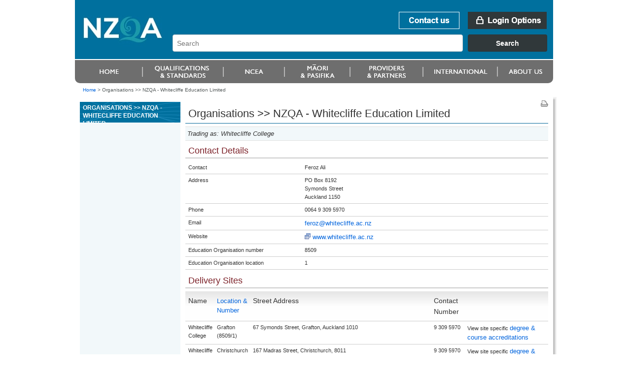

--- FILE ---
content_type: text/html;charset=utf-8
request_url: https://www.nzqa.govt.nz/providers/details.do?providerId=850994001
body_size: 5185
content:
<!DOCTYPE html PUBLIC "-//W3C//DTD XHTML 1.0 Transitional//EN" "http://www.w3.org/TR/xhtml1/DTD/xhtml1-transitional.dtd">
<html xmlns="http://www.w3.org/1999/xhtml" lang="en-NZ" xml:lang="en-NZ"> <!-- DELETE ME - lang and xml:lang attributes to be driven by language chosen - see below -->
<!--googleoff: index-->
 <head>
    <!--googleon: index-->
    <title>Organisations >> NZQA - Whitecliffe Education Limited</title>
    <!--googleoff: index-->
<meta name="generator" content="SilverStripe - http://www.silverstripe.com" />
<meta http-equiv="Content-type" content="text/html; charset=utf-8" />
<meta name="identifier" content="0" scheme = "SilverStripe CMS GUID" />
<meta name="DC.Identifier" content="http://nzqa.localhost/" scheme = "URI" />
<meta name="name" content="" scheme = "" />
<meta name="DC.Title" content="" scheme = "" />
<meta name="DC.Date.Created" content="" scheme = "ISO8601" />
<meta name="DC.Date.Valid" content="" scheme = "ISO8601" />
<meta name="DC.Date.Modified" content="" scheme = "ISO8601" />
<meta name="DC.Creator" content="corporateName=New Zealand Qualifications Authority (NZQA)" scheme = "NZGLSAgent" />
<meta name="DC.Publisher" content="corporateName=New Zealand Qualifications Authority (NZQA)" scheme = "NZGLSAgent" />
<meta name="DC.Language" content="" scheme = "RFC4646" />
<meta name="DC.Type.Category" content="Document" scheme = "NZGLS" />
<meta name="NZGLS.Function" content="" scheme = "FONZ" />
<meta name="DC.Subject" content="" scheme = "SONZ" />
<meta name="DC.Description" content="" scheme = "" /><link rel="shortcut icon" href="/favicon.ico" />

<!--[if IE 6]>
    <style type="text/css">
     @import url(/resources/themes/nzqa/css/ie6.css);
    </style> 
<![endif]-->

<!--[if IE 7]>
    <style type="text/css">
     @import url(/resources/themes/nzqa/css/ie7.css);
    </style> 
<![endif]-->

    <link rel="stylesheet" type="text/css" media="screen" href="/resources/themes/nzqa/css/layout-v2.css?m=1274396386" />
    <link rel="stylesheet" type="text/css" media="screen" href="/resources/themes/nzqa/css/typography-v2.css?m=1274396386" />

    <link rel="stylesheet" type="text/css" media="print" href="/resources/themes/nzqa/css/print.css?m=1274066173" />



   




   <style type="text/css">
       #mainPage a.pdf:before, #mainPage a.doc:before {
           content: normal;
       }
       #mainPage a.pdf, #mainPage a.doc {
           vertical-align: middle;
           background-image: none;
           padding: 0;
       }
   </style>

</head>
<body class="wide">
    <div id="accessLinks">
    
</div>
    
    <div id="wrapper">
    
<div id="header">
    <a name="topOfPage" id="topOfPage"></a>
        <div id="banner">
            <a href="/" title="Go to NZQA home page. " id="coName">
				<span>
					<abbr title="New Zealand Qualifications Authority">NZQA</abbr><br />
					New Zealand Qualifications Authority<br />Mana Tohu Matauranga O Aotearoa<br />
                    <hr align="left" width="30%"/>
                    Qualify For The Future World<br />Kia Noho Takatu Ki To Amua Ao!
				</span>
			</a> 

			<div id="bannerUtil">
										<a href="/about-us/contact-us/" id="bannContactUs"><span>Contact us</span></a>

        <a href="/login" id="bannLogin" title="Go to login page. "><span>Login Options</span></a>
    



            <div id="headerSearch" style="width: 787px;">
            <link href="https://search.nzqa.govt.nz/static/css/elastic_search.css" rel="stylesheet">
              <div id="searchBox" class="app-container"></div>
              <script src="https://search.nzqa.govt.nz/static/js/elastic_search.js"></script>
            </div>
            <script type="text/javascript">
                window.searchUrl = 'https://search.nzqa.govt.nz/index.html';
            </script>
            </div>

        </div>

		<div id="primaryNav">
		
<!--nav1-->
    <ul>
			        	<li id="p1" class="primaryNavItem">
			            	<a href="https://www2.nzqa.govt.nz" class="sectionLink" ><span>Home</span></a>
			            </li>
			        	<li id="p2" class="primaryNavItem">
			            	<a href="https://www2.nzqa.govt.nz/qualifications-and-standards/" class="sectionLink" ><span>Qualifications and standards</span></a>
				            	<ul>
										<li ><a href="https://www2.nzqa.govt.nz/qualifications-and-standards/about-new-zealand-qualifications-credentials-framework/" >Understanding the NZQF</a></li>
										<li ><a href="https://www2.nzqa.govt.nz/qualifications-and-standards/about-qualifications-and-credentials/" >Qualifications</a></li>
										<li ><a href="https://www2.nzqa.govt.nz/qualifications-and-standards/about-standards/" >Standards</a></li>
										<li ><a href="https://www2.nzqa.govt.nz/qualifications-and-standards/access-your-results/" >Results</a></li>
										<li  class='last'><a href="https://www2.nzqa.govt.nz/international/recognise-overseas-qual/" >Recognition of Overseas Qualifications</a></li>
			                    </ul>
			            </li>
			        	<li id="p3" class="primaryNavItem">
			            	<a href="https://www2.nzqa.govt.nz/" class="sectionLink" ><span>Māori and Pasifika</span></a>
				            	<ul>
										<li ><a href="https://www2.nzqa.govt.nz/maori/" >Māori</a></li>
										<li  class='last'><a href="https://www2.nzqa.govt.nz/pasifika/" >Pasifika</a></li>
			                    </ul>
			            </li>
			        	<li id="p4" class="primaryNavItem">
			            	<a href="https://www2.nzqa.govt.nz/tertiary/" class="sectionLink" ><span>Tertiary</span></a>
				            	<ul>
										<li  class='last'><a href="https://www2.nzqa.govt.nz/tertiary/approval-accreditation-and-registration/" >Approval, accreditation and registration</a></li>
			                    </ul>
			            </li>
			        	<li id="p5" class="primaryNavItem">
			            	<a href="/international/" class="sectionLink" ><span>international</span></a>
				            	<ul>
										<li ><a href="https://www2.nzqa.govt.nz" >Home</a></li>
										<li ><a href="https://www2.nzqa.govt.nz/qualifications-and-standards/" >Qualifications and standards</a></li>
										<li ><a href="https://www2.nzqa.govt.nz/ncea/" >NCEA</a></li>
										<li ><a href="https://www2.nzqa.govt.nz/" >Māori and Pasifika</a></li>
										<li ><a href="https://www2.nzqa.govt.nz/tertiary/" >Tertiary</a></li>
										<li ><a href="/international/" >international</a></li>
										<li  class='last'><a href="https://www2.nzqa.govt.nz/about-us/" >About us</a></li>
			                    </ul>
			            </li>
			        	<li id="p6" class="primaryNavItem">
			            	<a href="https://www2.nzqa.govt.nz/about-us/" class="sectionLink" ><span>About us</span></a>
				            	<ul>
										<li ><a href="https://www2.nzqa.govt.nz/about-us/contact-us/" >Contact us</a></li>
										<li ><a href="https://www2.nzqa.govt.nz/about-us/consultations-and-reviews/" >Consultations and reviews</a></li>
										<li ><a href="https://www2.nzqa.govt.nz/about-us/events/" >Events</a></li>
										<li ><a href="https://www2.nzqa.govt.nz/about-us/publications/" >Publications</a></li>
										<li ><a href="https://www2.nzqa.govt.nz/about-us/emergency-events/" >Information regarding COVID-19</a></li>
										<li ><a href="https://www2.nzqa.govt.nz/about-us/strategies-projects/" >Future State</a></li>
										<li ><a href="https://www2.nzqa.govt.nz/about-us/working-at-nzqa/" >Working at NZQA</a></li>
										<li ><a href="https://www2.nzqa.govt.nz/about-us/contact-us/complaint/" >Make a complaint</a></li>
										<li  class='last'><a href="https://www2.nzqa.govt.nz/about-us/glossary/" >Glossary</a></li>
			                    </ul>
			            </li>
    </ul>
<!--/nav1-->
		
		</div>
</div>    
        <div id="breadcrumbs">

        <a href="/" >Home</a>

    &gt; <span class="current">Organisations >> NZQA - Whitecliffe Education Limited</span>



        </div>

        <div id="mainBody">
            <div id="secNav">
			    <div id="sectHeader">
                  <!--googleon: index-->
Organisations >> NZQA - Whitecliffe Education Limited                  <!--googleoff: index-->
			    </div>
    
              
<!--nav2-->




<!--/nav2-->
                <div id="navGrad"></div>
            </div>

			<div id="mainPage" class="typography">
<div id="pageUtils">
	<a title="Print this page."
		href="javascript:window.print();" 
		id="print">
		<span>Print this page</span>
	</a>
</div>             <!--googleon: index-->
				        <h1>Organisations >> NZQA - Whitecliffe Education Limited</h1>
				
		

	





<!DOCTYPE html PUBLIC "-//W3C//DTD XHTML 1.0 Transitional//EN"
"http://www.w3.org/TR/xhtml1/DTD/xhtml1-transitional.dtd">
<html xmlns="http://www.w3.org/1999/xhtml">
	<body>
		<!-- Google Tag Manager -->
		<noscript><iframe src="//www.googletagmanager.com/ns.html?id=GTM-KB9LQX"
		height="0" width="0" style="display:none;visibility:hidden"></iframe></noscript>
		<script>(function(w,d,s,l,i){w[l]=w[l]||[];w[l].push({'gtm.start':
		new Date().getTime(),event:'gtm.js'});var f=d.getElementsByTagName(s)[0],
		j=d.createElement(s),dl=l!='dataLayer'?'&l='+l:'';j.async=true;j.src=
		'//www.googletagmanager.com/gtm.js?id='+i+dl;f.parentNode.insertBefore(j,f);
		})(window,document,'script','dataLayer','GTM-KB9LQX');</script>
		<!-- End Google Tag Manager -->
	</body>	
</html>
   <!-- This area is used to add a provider-specific note.-->
   




   

   

       
           <p class="important italic">Trading as: Whitecliffe College</p>
       

       
           <h2>Contact Details</h2>
           <table class="details noHover">
               
                   <tr>
                       <td width="230">Contact</td>
                       <td>Feroz Ali</td>
                   </tr>
               
               
                   <tr>
                       <td width="230">Address</td>
                       <td>
                           PO Box 8192
                           <br />
                       
                            Symonds Street
                           <br />
                       
                            Auckland 1150
                           <br />
                       </td>
                   </tr>
               
               
                   <tr>
                       <td>Phone</td>
                       <td>0064&nbsp;9 309 5970</td>
                   </tr>
               
               
               
               
                   <tr>
                       <td>Email</td>
                       <td><a href="mailto:feroz@whitecliffe.ac.nz">feroz@whitecliffe.ac.nz</a></td>
                   </tr>
               
               
                   <tr>
                       <td>Website</td>
                       <td><a href="http://www.whitecliffe.ac.nz">www.whitecliffe.ac.nz</a></td>
                   </tr>
               
               
                   <tr>
                       <td width="230"><span
                            title="A unique number assigned to each education provider also refered to as Provider Code or Institution Number.">Education Organisation
                       number</span></td>
                       <td>8509</td>
                   </tr>
                   <tr>
                       <td><span
                            title="A number to differentiate the different locations of a Provider.">Education Organisation
                       location</span></td>
                       <td>1</td>
                   </tr>
               
           </table>
       

       
           <h2>Delivery Sites</h2> 
<table class="tableData" id="ap">
<thead>
<tr>
<th class="sortable">Name</th>
<th class="sortable">
<a href="?providerId=850994001&amp;d-5425-s=1&amp;d-5425-o=2">Location &amp; Number</a></th>
<th class="sortable">Street Address</th>
<th class="sortable">Contact Number</th>
<th></th></tr></thead>
<tbody>
<tr class="odd">
<td>
                   Whitecliffe College
               </td>
<td>
                   
                       Grafton
                    (8509/1)
                   </td>
<td>
                      
                          67 Symonds Street, Grafton, Auckland 1010
                      
               </td>
<td>
                      
                          9 309 5970
                      
               </td>
<td>
                       
                               View site specific <a
                                href="/providers/course-accreditations.do?providerId=850994001&amp;delSiteInd=1&amp;headOfficeId=850994001">
                           
                               degree &amp;
                                course accreditations </a>
                       
                   </td></tr>
<tr class="even">
<td>
                   Whitecliffe College
               </td>
<td>
                   
                       Christchurch
                    (8509/5)
                   </td>
<td>
                      
                          167 Madras Street, Christchurch,  8011
                      
               </td>
<td>
                      
                          9 309 5970
                      
               </td>
<td>
                       
                               View site specific <a
                                href="/providers/course-accreditations.do?providerId=850994005&amp;delSiteInd=1&amp;headOfficeId=850994001">
                           
                               degree &amp;
                                course accreditations </a>
                       
                   </td></tr>
<tr class="odd">
<td>
                   Whitecliffe College
               </td>
<td>
                   
                       Wellington
                    (8509/11)
                   </td>
<td>
                      
                          Level 3 and Level 4 Ranchhod Tower, 102-112 Lambton Quay, Wellington Central, Wellington 6011
                      
               </td>
<td>
                      
                          9 309 5970
                      
               </td>
<td>
                       
                               View site specific <a
                                href="/providers/course-accreditations.do?providerId=850994011&amp;delSiteInd=1&amp;headOfficeId=850994001">
                           
                               degree &amp;
                                course accreditations </a>
                       
                   </td></tr>
<tr class="even">
<td>
                   Whitecliffe College
               </td>
<td>
                   
                       Manukau
                    (8509/12)
                   </td>
<td>
                      
                          Levels 2 &amp; 3, 3 Osterley Way, Manukau 2104
                      
               </td>
<td>
                      
                          9 2621665
                      
               </td>
<td>
                       
                               View site specific <a
                                href="/providers/course-accreditations.do?providerId=850994012&amp;delSiteInd=1&amp;headOfficeId=850994001">
                           
                               degree &amp;
                                course accreditations </a>
                       
                   </td></tr>
<tr class="odd">
<td>
                   Whitecliffe College
               </td>
<td>
                   
                       Auckland
                    (8509/13)
                   </td>
<td>
                      
                          Levels 5, 6, &amp; 8, 7 City Road, Grafton, Auckland 1010
                      
               </td>
<td>
                      
                          3 3095970
                      
               </td>
<td>
                       
                   </td></tr>
<tr class="even">
<td>
                   Whitecliffe College
               </td>
<td>
                   
                       Auckland
                    (8509/14)
                   </td>
<td>
                      
                          Levels 6-8, 10, 12 &amp; 14, 67-69 Symonds Street, Grafton, Auckland 1010
                      
               </td>
<td>
                      
                          9 3095970
                      
               </td>
<td>
                       
                   </td></tr>
<tr class="odd">
<td>
                   Whitecliffe College
               </td>
<td>
                   
                       Christchurch
                    (8509/19)
                   </td>
<td>
                      
                          2 Worcester Boulevard, Christchurch Central City, Christchurch 8013
                      
               </td>
<td>
                      
                          3 3660989
                      
               </td>
<td>
                       
                               View site specific <a
                                href="/providers/course-accreditations.do?providerId=850994019&amp;delSiteInd=1&amp;headOfficeId=850994001">
                           
                               degree &amp;
                                course accreditations </a>
                       
                   </td></tr>
<tr class="even">
<td>
                   Whitecliffe College
               </td>
<td>
                   
                       UAE
                    (8509/23)
                   </td>
<td>
                      
                          Whitecliffe College RAK, FDCW0753, Compass Building, Al Shohada Road, AL Hamra Industrial Zone-FZ, Ras Al Khaimah
                      
               </td>
<td>
                      
               </td>
<td>
                       
                               View site specific <a
                                href="/providers/course-accreditations.do?providerId=850994023&amp;delSiteInd=1&amp;headOfficeId=850994001">
                           
                               degree &amp;
                                course accreditations </a>
                       
                   </td></tr></tbody></table>
       

      
      <h2>Qualifications</h2>
         <table class="details noHover">
           <tr>
             <td>
               This organisation can assist in gaining
               <a href="/nzqf/search/results.do?org=850994001">these qualifications</a>.
             </td>
           </tr>
         </table>
        
          <h2>Micro-credentials</h2>
          <table class="details noHover">
              <tr>
                  <td>
                      This organisation can assist in gaining
                      <a href="/nzqf/search/microcredentials.do?moe=8509">these Micro-credentials</a>.
                  </td>
              </tr>
          </table>
        
       

             


                


     
                
                        <h2>Degrees, Programmes and/or Micro-credentials</h2>
                        <table class="details noHover">
                                <tr>
                                	<!-- WEB-8126 - For ITO, Degree and Courses and not applicable, call separate action for displaying approved programmes -->
                                	
                                	
                                	
                                        <td>The organisation is approved to deliver <a
                                                href="/providers/course-accreditations.do?providerId=850994001&amp;delSiteInd=0">
                                                        these Degrees, Programmes and/or Micro-credentials</a></td>
                					
                					
                                </tr>

                        </table>
                
           


                        
           <h2>Registration</h2>
           <table class="details noHover">
               
                   <tr>
                       <td width="230">Date first registered with NZQA
                       <div style="font-weight: normal"><p>See <a href="http://www.nzqa.govt.nz/providers-partners/approval-accreditation-and-registration/registration-of-a-new-pte/">explanation</a>&nbsp;</p>
</div>
                       </td>
                       <td>Mon Apr 01 00:00:00 NZST 1991</td>
                   </tr>
               
               
                   <h4>International students</h4><p>This Education Organisation is a Signatory to the Code of Practice for the Pastoral Care of International Students.<br>See <a href="https://www.nzqa.govt.nz/providers-partners/education-code-of-practice/">explanation</a>.</p>

               
               
           </table>
       

	   <!--  WEB-7957: MNA report section should be displayed only if the .pdf file exists -->
       

       
           <h2>External Quality Assurance</h2>
           <table class="details noHover">
               
                   <tr>
                       <td width="230">External quality assurance report history
                       <div style="font-weight: normal"><p>See <a href="https://www.nzqa.govt.nz/about-us/our-role/legislation/nzqa-rules/qa-rules/external-evaluation-rules-2016/eer-processes/8/">explanation</a>&nbsp;</p>
</div>
                       </td>
                       <td>
                           
                               <p>
                                   <a class="download pdf" href="/bin/providers/download/provider-reports/8509-2022.pdf ">
                                       <img src="/resources/themes/nzqa/images/pdf.png" alt="PDF"/>&nbsp;2022 &nbsp;(286 Kb)
                                   </a>
                               </p>
                           
                               <p>
                                   <a class="download pdf" href="/bin/providers/download/provider-reports/8509-2017.pdf ">
                                       <img src="/resources/themes/nzqa/images/pdf.png" alt="PDF"/>&nbsp;2017 &nbsp;(434 Kb)
                                   </a>
                               </p>
                           
                               <p>
                                   <a class="download pdf" href="/bin/providers/download/provider-reports/8509-2014.pdf ">
                                       <img src="/resources/themes/nzqa/images/pdf.png" alt="PDF"/>&nbsp;2014 &nbsp;(97 Kb)
                                   </a>
                               </p>
                           
                               <p>
                                   <a class="download pdf" href="/bin/providers/download/provider-reports/8509-2009.pdf ">
                                       <img src="/resources/themes/nzqa/images/pdf.png" alt="PDF"/>&nbsp;2009 &nbsp;(118 Kb)
                                   </a>
                               </p>
                           
                       </td>
                   </tr>
               
               
                   <tr>
                       <td width="230">Current status</td>
                       <td>11 Feb 2022: NZQA is Highly Confident in the educational performance of Whitecliffe Enterprises Limited

11 Feb 2022: NZQA is Highly Confident in the capability in self-assessment of Whitecliffe Enterprises Limited</td>
                   </tr>
               
               
                   <tr>
                       <td width="230">Provider Category</td>
                       <td>1 <div style="font-weight: normal"><p>See <a href="http://www.nzqa.govt.nz/providers-partners/approval-accreditation-and-registration/provider-categories/provider-categories-eer/">explanation</a></p>
</div>
                         </td>
                   </tr>
               
           </table>
       
   

   <h2>Statutory Actions</h2>
<p>For more information on statutory actions on any education organisation <a rel="noopener" href="https://www2.nzqa.govt.nz/tertiary/quality-assurance/statutory-actions/">click here</a>.</p>

   <p class="important">Disclaimer: <a href="about/legal/">conditions of use</a>.</p>

               <!--googleoff: index-->
		    </div>


            <div class="clear">&nbsp;</div>
        </div>
        

<div id="footer">
    <ul id="footerUtils">
        <li>
            <a target="_blank" title="newzealand.govt.nz - connecting you to New Zealand central &amp; local government services" accesskey="/" href="https://www.govt.nz/" id="nzGovt">
                <span>newzealand.govt.nz</span>
            </a>
            Copyright &copy; New Zealand Qualifications Authority
            <span class="separator">|</span>
									<a href="/about-this-site">About this site</a>
            <span class="separator">|</span>
					<a href="/copyright">Copyright</a>  
        </li>
    </ul>
</div>    
    </div>
    
   
    
</body>
</html>